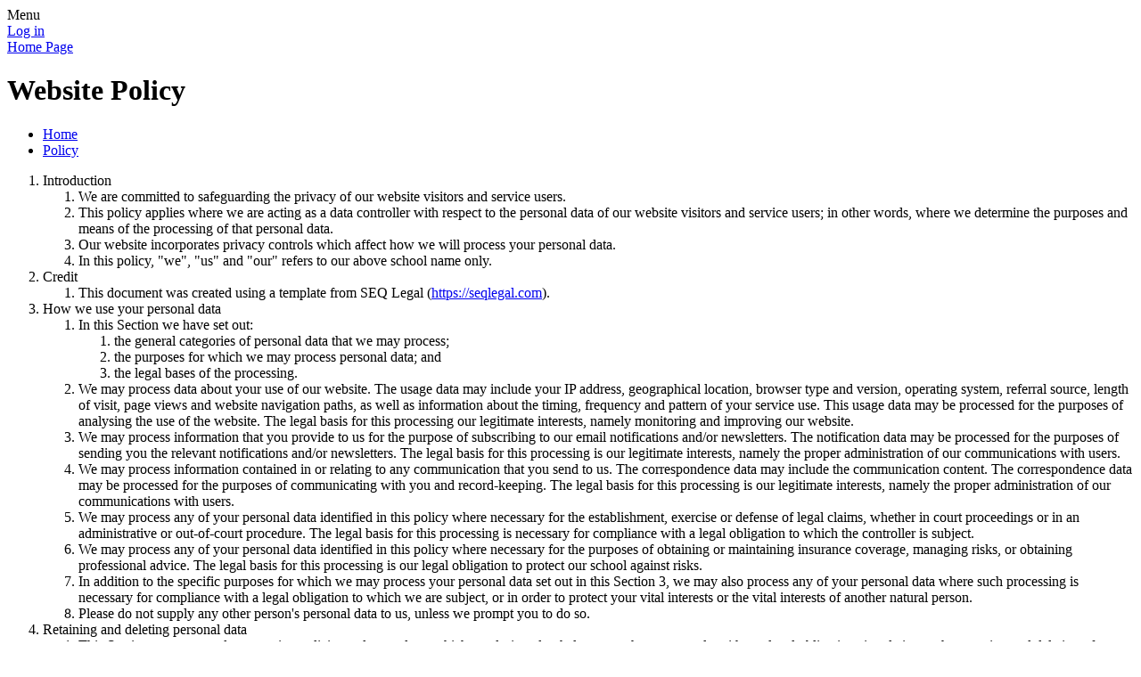

--- FILE ---
content_type: text/html; charset=utf-8
request_url: https://www.greatbartonprimaryschool.co.uk/special/policy/
body_size: 46385
content:

<!doctype html>

            <!--[if IE 6]><html class="lt-ie10 lt-ie9 lt-ie8 lt-ie7 ie6 ie responsive" lang="en"><![endif]-->
            <!--[if IE 7]><html class="lt-ie10 lt-ie9 lt-ie8 ie7 ie responsive" lang="en"><![endif]-->
            <!--[if IE 8]><html class="lt-ie10 lt-ie9 ie8 ie responsive" lang="en"><![endif]-->
            <!--[if IE 9]><html class="lt-ie10 ie9 ie responsive" lang="en"><![endif]-->
            <!--[if gt IE 9]><!--><html class="responsive" lang="en"><!--<![endif]-->
            
  <head>
    <meta charset="utf-8">
    <meta http-equiv="X-UA-Compatible" content="IE=edge">
    <meta name="viewport" content="width=device-width, initial-scale=1, user-scalable=no">
    <meta name="description" content="Great Barton Church of England Primary Academy">

    <title>Website Policy | Great Barton Church of England Primary Academy</title>

    




  <link rel="stylesheet" href="https://primarysite-prod-sorted.s3.amazonaws.com/static/7.0.4/gen/presenter_prologue_css.7b7812f9.css" type="text/css">




<style type="text/css">
  .ps_primarysite-editor_panel-site-coloured-content {
    background-color: #fff!important;
  }
</style>


  <link rel="stylesheet" href="https://primarysite-prod-sorted.s3.amazonaws.com/static/7.0.4/gen/all-site-icon-choices.034951b5.css" type="text/css">



    
    <link rel="shortcut icon" href="https://primarysite-prod.s3.amazonaws.com/theme/GreatBartonCEVCPrimarySchool/favicon.ico">
    <link rel="apple-touch-icon" href="https://primarysite-prod.s3.amazonaws.com/theme/GreatBartonCEVCPrimarySchool/apple-touch-icon-precomposed.png">
    <link rel="apple-touch-icon-precomposed" href="https://primarysite-prod.s3.amazonaws.com/theme/GreatBartonCEVCPrimarySchool/apple-touch-icon-precomposed.png">
    
    <meta name="application-name" content="Great Barton Church of England Primary Academy">
    <meta name="msapplication-TileColor" content="#2e3192">
    <meta name="msapplication-TileImage" content="https://primarysite-prod.s3.amazonaws.com/theme/GreatBartonCEVCPrimarySchool/metro-icon.png">

    
    <link rel="stylesheet" type="text/css" href="https://primarysite-prod.s3.amazonaws.com/theme/GreatBartonCEVCPrimarySchool/style-global.css">
    <link rel="stylesheet" type="text/css" media="(min-width: 981px)" href="https://primarysite-prod.s3.amazonaws.com/theme/GreatBartonCEVCPrimarySchool/style.css">
    <link rel="stylesheet" type="text/css" media="(max-width: 980px)" href="https://primarysite-prod.s3.amazonaws.com/theme/GreatBartonCEVCPrimarySchool/style-responsive.css">

    

    

<script>
  // This is the first instance of `window.psProps`, so if these values are removed, make sure
  // `window.psProps = {};` is still there because it's used in other places.
  window.psProps = {
    lazyLoadFallbackScript: 'https://primarysite-prod-sorted.s3.amazonaws.com/static/7.0.4/gen/lazy_load.1bfa9561.js',
    picturefillScript: 'https://primarysite-prod-sorted.s3.amazonaws.com/static/7.0.4/gen/picturefill.a26ebc92.js'
  };
</script>


  <script type="text/javascript" src="https://primarysite-prod-sorted.s3.amazonaws.com/static/7.0.4/gen/presenter_prologue_js.cfb79a3d.js"></script>


<script type="text/javascript">
  function ie() {
    for (var v = 3, el = document.createElement('b'), all = el.all || [];
      el.innerHTML = '<!--[if gt IE ' + (++v) + ']><i><![endif]-->', all[0]; );
    return v > 4 ? v : document.documentMode;
  }

  $(function() {
    switch (ie()) {
      case 10:
        ps.el.html.addClass('ie10');
      case 9:
      case 8:
        ps.el.body.prepend(
          '<div class="unsupported-browser">' +
            '<span class="warning-logo">&#xe00a; </span>' +
            'This website may not display correctly as you are using an old version of ' +
            'Internet Explorer. <a href="/primarysite/unsupported-browser/">More info</a>' +
          '</div>');
        break;
    }
  });
</script>

<script type="text/javascript">
  $(function() {
    ps.el.body
      .data('social_media_url', 'https://social.secure-primarysite.net/site/great-barton-cevc-primary-school/')
      .data('social_media_api', 'https://social.secure-primarysite.net/api/site-connected/great-barton-cevc-primary-school/')
      .data('STATIC_URL', 'https://primarysite-prod-sorted.s3.amazonaws.com/static/7.0.4/')
      .data('site_width', 980)
      .data('news_width', 792)
      .data('csrf_token', 'M8M20ioNQ8vPWegRsOaYFbzakVoB7duQPsCtrsTIv31le8DNuJq6yTJXs158GE7l')
      .data('disable_right_click', 'True')
      .data('normalize_css', 'https://primarysite-prod-sorted.s3.amazonaws.com/static/7.0.4/gen/normalize_css.7bf5a737.css')
      .data('ck_editor_counterbalances', 'https://primarysite-prod-sorted.s3.amazonaws.com/static/7.0.4/gen/ck_editor_counterbalances.2519b40e.css')
      .data('basic_site', false)
      // Seasonal Effects
      .data('include_seasonal_effects', '')
      .data('show_seasonal_effects_on_page', '')
      .data('seasonal_effect', '2')
      .data('can_enable_seasonal_effects', 'True')
      .data('seasonal_effect_active', 'False')
      .data('disablePicturesBlock', false)
      .data('hasNewCookiePopup', true);

    if (document.documentElement.dataset.userId) {
      window.updateCsrf();
    }
  });
</script>


<script>

function recaptchaCallback() {
    grecaptcha.ready(function() {
        var grecaptcha_execute = function(){
    grecaptcha.execute('6LcHwgAiAAAAAJ6ncdKlMyB1uNoe_CBvkfgBiJz1', {action: 'homepage'}).then(function(token) {
        document.querySelectorAll('input.django-recaptcha-hidden-field').forEach(function (value) {
            value.value = token;
        });
        return token;
    })
};
grecaptcha_execute()
setInterval(grecaptcha_execute, 120000);


    });
  };
</script>






  </head>

  <body>
    

    <div class="responsive-bar visible-small">
      <span class="navbar-toggle website-navbar-toggle visible-small" data-nav="website"></span>
      <span class="navigation-bar-title">Menu</span>
      <span class="responsive-bar-search icon-font-magnify"></span>
    </div>

    <div class="container">
      <div class="inner-container">
        <span class="login-link small visible-large">
  <a href="https://great-barton-cevc-primary-school.secure-primarysite.net/accounts/login/primarysite/?next=/special/policy/" rel="nofollow">Log in</a>

</span>
        
        

        <header class="main-header">
          
          <a href="/" class="home-link" title="Home Page">Home Page</a>

          
        </header>

        <div class="content-container">
          <h1 class="page-title">Website Policy</h1>

          <ul class="breadcrumbs">
            
  <li><a href="/">Home</a></li>
  <li><a href="/special/policy/">Policy</a></li>

          </ul>

          
  <div class="website-policy">
  <ol>
    <li>Introduction
      <ol>
        <li>We are committed to safeguarding the privacy of our website visitors and service users.</li>
        <li>This policy applies where we are acting as a data controller with respect to the personal data of our website visitors and service users; in other words, where we determine the purposes and means of the processing of that personal data.</li>
        <li>Our website incorporates privacy controls which affect how we will process your personal data. </li>
        <li>In this policy, "we", "us" and "our" refers to our above school name only.</li>
      </ol><!-- /#.# -->
    </li><!-- /# -->

    <li>Credit
      <ol>
        <li>This document was created using a template from SEQ Legal (<a href="https://seqlegal.com" target="_blank" rel="noopener">https://seqlegal.com</a>).</li>
      </ol><!-- /#.# -->
    </li><!-- /# -->

    <li>How we use your personal data
      <ol>
        <li>In this Section we have set out:
          <ol class="alpha">
            <li>the general categories of personal data that we may process;</li>
            <li>the purposes for which we may process personal data; and</li>
            <li>the legal bases of the processing.</li>
          </ol><!-- /#.#.# -->
        </li>

        <li>We may process data about your use of our website. The usage data may include your IP address, geographical location, browser type and version, operating system, referral source, length of visit, page views and website navigation paths, as well as information about the timing, frequency and pattern of your service use. This usage data may be processed for the purposes of analysing the use of the website. The legal basis for this processing our legitimate interests, namely monitoring and improving our website.</li>

        <li>We may process information that you provide to us for the purpose of subscribing to our email notifications and/or newsletters. The notification data may be processed for the purposes of sending you the relevant notifications and/or newsletters. The legal basis for this processing is our legitimate interests, namely the proper administration of our communications with users. </li>

        <li>We may process information contained in or relating to any communication that you send to us. The correspondence data may include the communication content. The correspondence data may be processed for the purposes of communicating with you and record-keeping. The legal basis for this processing is our legitimate interests, namely the proper administration of our communications with users.</li>

        <li>We may process any of your personal data identified in this policy where necessary for the establishment, exercise or defense of legal claims, whether in court proceedings or in an administrative or out-of-court procedure. The legal basis for this processing is necessary for compliance with a legal obligation to which the controller is subject. </li>

        <li>We may process any of your personal data identified in this policy where necessary for the purposes of obtaining or maintaining insurance coverage, managing risks, or obtaining professional advice. The legal basis for this processing is our legal obligation to protect our school against risks. </li>

        <li>In addition to the specific purposes for which we may process your personal data set out in this Section 3, we may also process any of your personal data where such processing is necessary for compliance with a legal obligation to which we are subject, or in order to protect your vital interests or the vital interests of another natural person.</li>

        <li>Please do not supply any other person's personal data to us, unless we prompt you to do so.</li>
      </ol><!-- /#.# -->
    </li>

    <li>Retaining and deleting personal data
      <ol>
        <li>This Section sets out our data retention policies and procedure, which are designed to help ensure that we comply with our legal obligations in relation to the retention and deletion of personal data.</li>
        <li>Personal data that we process for any purpose or purposes shall not be kept for longer than is necessary for that purpose or those purposes.</li>
        <li>Notwithstanding the other provisions of this Section 4, we may retain your personal data where such retention is necessary for compliance with a legal obligation to which we are subject, or in order to protect your vital interests or the vital interests of another natural person.</li>
      </ol><!-- /#.# -->
    </li>

    <li>Your rights
      <ol>
        <li>In this Section, we have summarised the rights that you have under data protection law. Some of the rights are complex and not all of the details have been included in our summaries. Accordingly, you should read the relevant laws and guidance from the regulatory authorities for a full explanation of these rights.</li>

        <li>Your principal rights under data protection law are:
          <ol class="alpha">
            <li>the right to access;</li>
            <li>the right to rectification;</li>
            <li>the right to erasure;</li>
            <li>the right to restrict processing;</li>
            <li>the right to object to processing;</li>
            <li>the right to data portability;</li>
            <li>the right to complain to a supervisory authority; and</li>
            <li>the right to withdraw consent.</li>
          </ol><!-- /#.#.# -->
        </li>

        <li>You have the right to confirmation as to whether or not we process your personal data and, where we do, access to the personal data, together with certain additional information. That additional information includes details of the purposes of the processing, the categories of personal data concerned and the recipients of the personal data. Providing the rights and freedoms of others are not affected, we will supply to you a copy of your personal data. </li>

        <li>You have the right to have any inaccurate personal data about you rectified and, taking into account the purposes of the processing, to have any incomplete personal data about you completed.</li>

        <li>In some circumstances you have the right to the erasure of your personal data without undue delay. Those circumstances include: the personal data are no longer necessary in relation to the purposes for which they were collected or otherwise processed; you object to the processing under certain rules of applicable data protection law. However, there are exclusions of the right to erasure. The general exclusions include where processing is necessary: for exercising the right of freedom of expression and information; for compliance with a legal obligation; or for the establishment, exercise or defence of legal claims.</li>

        <li>In some circumstances you have the right to restrict the processing of your personal data. Those circumstances are: you contest the accuracy of the personal data; processing is unlawful but you oppose erasure; we no longer need the personal data for the purposes of our processing, but you require personal data for the establishment, exercise or defence of legal claims; and you have objected to processing, pending the verification of that objection. Where processing has been restricted on this basis, we may continue to store your personal data. However, we will only otherwise process it: with your consent; for the establishment, exercise or defence of legal claims; for the protection of the rights of another natural or legal person; or for reasons of important public interest.</li>

        <li>You have the right to object to our processing of your personal data on grounds relating to your particular situation, but only to the extent that the legal basis for the processing is that the processing is necessary for: the performance of a task carried out in the public interest or in the exercise of any official authority vested in us; or the purposes of the legitimate interests pursued by us or by a third party. If you make such an objection, we will cease to process the personal information unless we can demonstrate compelling legitimate grounds for the processing which override your interests, rights and freedoms, or the processing is for the establishment, exercise or defence of legal claims.</li>

        <li>You have the right to object to our processing of your personal data for scientific or historical research purposes or statistical purposes on grounds relating to your particular situation, unless the processing is necessary for the performance of a task carried out for reasons of public interest.</li>

        <li>If you consider that our processing of your personal information infringes data protection laws, you have a legal right to lodge a complaint with a supervisory authority responsible for data protection. You may do so in the EU member state of your habitual residence, your place of work or the place of the alleged infringement.</li>

        <li>To the extent that the legal basis for our processing of your personal information is consent, you have the right to withdraw that consent at any time. Withdrawal will not affect the lawfulness of processing before the withdrawal.</li>

        <li>You may exercise any of your rights in relation to your personal data by contacting us. </li>
      </ol><!-- /#.# -->
    </li>

    <li>About cookies and web storage
      <ol>
        <li>A cookie is a file containing an identifier (a string of letters and numbers) that is sent by a web server to a web browser and is stored on your computer/device by the browser. The identifier is then sent back to the server each time the browser requests a page from the server.</li>

        <li>Cookies may be either "persistent" cookies or "session" cookies: a persistent cookie will be stored by a web browser and will remain valid until its set expiry date, unless deleted by the user before the expiry date; a session cookie, on the other hand, will expire at the end of the user session, when the web browser is closed.</li>

        <li>Cookies do not typically contain any information that personally identifies a user, but personal information that we store about you may be linked to the information stored in and obtained from cookies.</li>

        <li>Web storage, is a file containing an identifier (a string of letters and numbers) that is sent by a web server to a web browser and is stored on your computer/device by the browser. Web storage supports persistent data storage, similar to cookies but with a greatly enhanced capacity and is more secure</li>
      </ol>
    </li>

    <li>Cookies and web storage that we use
      <ol>
        <li>We use cookies for the following purposes:
          <ol class="alpha">
            <li>Authentication - we use cookies to identify you when you visit our website and as you navigate our website (cookies used for this purpose is: sessionid)</li>

            <li>Status - we use cookies [to help us to determine if you are logged into our website (cookies used for this purpose is: sessionid)</li>

            <li>Security - we use cookies as an element of the security measures used to protect user accounts, including preventing fraudulent use of login credentials, and to protect our website and services generally (cookies used for this purpose is: csrftoken)</li>

            <li>Analysis - we use cookies to help us to analyse the use and performance of our website and services (cookies used for this purpose are: style and piwik visitor) </li>

            <li>Cookie consent - we use web storage to store your preferences in relation to the use of cookies more generally (web storage used for this purpose is: cookiecheck)</li>
          </ol>
        </li>
      </ol>
    </li>

    <li>Cookies used by our service providers
      <ol>
        <li>Our service providers use cookies and those cookies may be stored on your computer when you visit our website.</li>

        <li>We use Twitter to supply your twitter feed. This service uses cookies to allow the Twitter module to function correctly. You can view the privacy policy of this service provider at <a href="https://help.twitter.com/en/rules-and-policies/twitter-cookies" target="_blank" rel="noopener">https://help.twitter.com/en/rules-and-policies/twitter-cookies</a> The relevant cookies are: guest id and k</li>

        <li>We use YouTube to embed YouTube videos. This service uses cookies for YouTube embedded videos to run correctly. You can view the privacy policy of this service provider at <a href="https://policies.google.com/technologies/cookies" target="_blank" rel="noopener">https://policies.google.com/technologies/cookies</a></li>
      </ol>
    </li>

    <li>Managing cookies
      <ol>
        <li>Most browsers allow you to refuse to accept cookies and to delete cookies. The methods for doing so vary from browser to browser, and from version to version. You can however obtain up-to-date information about blocking and deleting cookies via these links:
          <ol class="alpha">
            <li><a href="https://support.google.com/chrome/answer/95647?hl=en" target="_blank" rel="noopener">https://support.google.com/chrome/answer/95647?hl=en</a> (Chrome);</li>
            <li><a href="https://support.mozilla.org/en-US/kb/enable-and-disable-cookies-website-preferences" target="_blank" rel="noopener">https://support.mozilla.org/en-US/kb/enable-and-disable-cookies-website-preferences</a> (Firefox);</li>
            <li><a href="http://www.opera.com/help/tutorials/security/cookies/" target="_blank" rel="noopener">http://www.opera.com/help/tutorials/security/cookies/</a> (Opera);</li>
            <li><a href="https://support.microsoft.com/en-gb/help/17442/windows-internet-explorer-delete-manage-cookies" target="_blank" rel="noopener">https://support.microsoft.com/en-gb/help/17442/windows-internet-explorer-delete-manage-cookies</a> (Internet Explorer);</li>
            <li><a href="https://support.apple.com/en-gb/guide/safari/manage-cookies-and-website-data-sfri11471/" target="_blank" rel="noopener">https://support.apple.com/en-gb/guide/safari/manage-cookies-and-website-data-sfri11471/</a> (Safari); and</li>
            <li><a href="https://privacy.microsoft.com/en-us/windows-10-microsoft-edge-and-privacy" target="_blank" rel="noopener">https://privacy.microsoft.com/en-us/windows-10-microsoft-edge-and-privacy</a> (Edge).</li>
          </ol>
        </li>
        <li>Blocking all cookies will have a negative impact upon the usability of many websites.</li>
        <li>If you block cookies, you will not be able to use all the features on our website.</li>
      </ol>
    </li>
  </ol>
</div>


        </div>

        <nav class="main-nav mobile-nav small">
          <span class="close-mobile-nav" data-nav="website"></span>
          <h2 class="ps_mobile-header">Website Menu</h2>

          <ul>
            <li class="ps_topic_link home-btn"><a href="/">Home</a></li>
            <li class="ps_nav-top-level ps_submenu ps_topic_link ps_topic_slug_about-us"><a href="/topic/about-us" >About Us</a><ul><li class="  ps_page_link ps_page_slug_welcome"><a href="/welcome/" >Welcome</a></li>
<li class="  ps_page_link ps_page_slug_sustainability"><a href="/sustainability/" >Sustainability</a></li>
<li class="  ps_page_link ps_page_slug_visions-and-values"><a href="/visions-and-values/" >Visions and Values</a></li>
<li class=" ps_submenu ps_page_link ps_page_slug_whos-who"><a href="/whos-who/" >Who&#x27;s Who</a><ul><li class="  ps_page_link ps_page_slug_staff-vacancies"><a href="/staff-vacancies/" >Staff Vacancies</a></li></ul></li>
<li class="  ps_page_link ps_page_slug_meet-the-governors"><a href="/meet-the-governors/" >Meet the Governors</a></li>
<li class="  ps_page_link ps_page_slug_contact-details"><a href="/contact-details/" >Contact Details</a></li>
<li class="  ps_page_link ps_page_slug_vacancies"><a href="/vacancies/" >Vacancies</a></li></ul></li>
            <li class="ps_nav-top-level ps_submenu ps_topic_link ps_topic_slug_key-information"><a href="/topic/key-information" >Key Information</a><ul><li class="  ps_page_link ps_page_slug_admissions"><a href="/admissions/" >Admissions</a></li>
<li class="  ps_page_link ps_page_slug_annual-reports-and-accounts"><a href="/annual-reports-and-accounts/" >Annual Reports and Accounts</a></li>
<li class=" ps_submenu ps_page_link ps_page_slug_curriculum"><a href="/curriculum/" >Curriculum</a><ul><li class="  ps_page_link ps_page_slug_music"><a href="/music/" >Music</a></li>
<li class="  ps_page_link ps_page_slug_maths-2"><a href="/maths-2/" >Maths</a></li>
<li class="  ps_page_link ps_page_slug_science-1"><a href="/science-1/" >Science</a></li>
<li class="  ps_page_link ps_page_slug_pe-1"><a href="/pe-1/" >PE</a></li>
<li class="  ps_page_link ps_page_slug_art-and-design"><a href="/art-and-design/" >Art and Design</a></li>
<li class="  ps_page_link ps_page_slug_design-technology"><a href="/design-technology/" >Design Technology</a></li>
<li class="  ps_page_link ps_page_slug_religious-education"><a href="/religious-education/" >Religious Education</a></li>
<li class="  ps_page_link ps_page_slug_humanities-history-and-geography"><a href="/humanities-history-and-geography/" >Humanities - History and Geography</a></li>
<li class="  ps_page_link ps_page_slug_pshe"><a href="/pshe/" >PSHE</a></li>
<li class="  ps_page_link ps_page_slug_english-1"><a href="/english-1/" >English</a></li>
<li class=" ps_submenu ps_page_link ps_page_slug_computing"><a href="/computing/" >Computing</a><ul><li class="  ps_page_link ps_page_slug_intent"><a href="/intent/" >Intent</a></li>
<li class="  ps_page_link ps_page_slug_implementation"><a href="/implementation/" >Implementation</a></li>
<li class="  ps_page_link ps_page_slug_impact"><a href="/impact/" >Impact</a></li></ul></li>
<li class="  ps_page_link ps_page_slug_french"><a href="/french/" >French</a></li></ul></li>
<li class="  ps_page_link ps_page_slug_school-data"><a href="/school-data/" >School Data</a></li>
<li class="  ps_page_link ps_page_slug_ofsted-and-siams-reports"><a href="/ofsted-and-siams-reports/" >Ofsted and SIAMS Reports</a></li>
<li class="  ps_page_link ps_page_slug_policies"><a href="/policies/" >Policies</a></li>
<li class="  ps_page_link ps_page_slug_pupil-premium"><a href="/pupil-premium/" >Pupil Premium</a></li>
<li class="  ps_page_link ps_page_slug_safeguarding-and-child-protection"><a href="/safeguarding-and-child-protection/" >Safeguarding and Child Protection</a></li>
<li class="  ps_page_link ps_page_slug_send"><a href="/send/" >SEND</a></li>
<li class="  ps_page_link ps_page_slug_sports-premium"><a href="/sports-premium/" >Sports Premium</a></li>
<li class="  ps_page_link ps_page_slug_thedwastre-education-trust"><a href="/thedwastre-education-trust/" >Thedwastre Education Trust</a></li></ul></li>
            <li class="ps_nav-top-level ps_submenu ps_topic_link ps_topic_slug_news-and-events"><a href="/topic/news-and-events" >News and Events</a><ul><li class="  ps_page_link ps_page_slug_latest-news"><a href="/stream/news/full/1/-//" >Latest News</a></li>
<li class="  ps_page_link ps_page_slug_calendar"><a href="/diary/grid/" >Calendar</a></li>
<li class="  ps_page_link ps_page_slug_newsletters"><a href="/stream/newsletters/full/1/-//" >Newsletters</a></li></ul></li>
            <li class="ps_nav-top-level ps_submenu ps_topic_link ps_topic_slug_parents"><a href="/topic/parents" >Parents</a><ul><li class="  ps_page_link ps_page_slug_little-wandle-phonics-and-early-reading"><a href="/little-wandle-phonics-and-early-reading/" >Little Wandle - Phonics and Early Reading</a></li>
<li class="  ps_page_link ps_page_slug_mental-health-and-wellbeing"><a href="/mental-health-and-wellbeing/" >Mental Health and Wellbeing</a></li>
<li class="  ps_page_link ps_page_slug_online-safety"><a href="/online-safety/" >Online Safety</a></li>
<li class="  ps_page_link ps_page_slug_ptfa"><a href="/ptfa/" >PTFA</a></li>
<li class="  ps_page_link ps_page_slug_reception-new-starters"><a href="/reception-new-starters/" >Reception New Starters</a></li>
<li class="  ps_page_link ps_page_slug_useful-information"><a href="/useful-information/" >Useful Information</a></li>
<li class="  ps_page_link ps_page_slug_school-clubs"><a href="/school-clubs/" >School Clubs</a></li>
<li class="  ps_page_link ps_page_slug_holiday-clubs"><a href="/holiday-clubs/" >Holiday Clubs</a></li>
<li class="  ps_page_link ps_page_slug_school-meals"><a href="/school-meals/" >School Meals</a></li>
<li class="  ps_page_link ps_page_slug_useful-links"><a href="/useful-links/" >Useful Links</a></li>
<li class="  ps_page_link ps_page_slug_leave-of-absence-request"><a href="/leave-of-absence-request/" >Leave of Absence Request</a></li>
<li class="  ps_page_link ps_page_slug_medication-administration-form"><a href="/medication-administration-form/" >Medication Administration Form</a></li></ul></li>
            <li class="ps_nav-top-level ps_submenu ps_topic_link ps_topic_slug_children"><a href="/topic/children" >Children</a><ul><li class="  ps_page_link ps_page_slug_our-values-in-action"><a href="/our-values-in-action/" >Our Values in action</a></li>
<li class=" ps_submenu ps_page_link ps_page_slug_our-schools-our-world"><a href="/our-schools-our-world/" >Our Schools, Our World</a><ul><li class="  ps_page_link ps_page_slug_consumption-and-waste"><a href="/consumption-and-waste/" >Consumption and Waste</a></li>
<li class="  ps_page_link ps_page_slug_energy"><a href="/energy/" >Energy</a></li></ul></li>
<li class=" ps_submenu ps_page_link ps_page_slug_class-pages"><a href="/class-pages/" >Class Pages</a><ul><li class=" ps_submenu ps_page_link ps_page_slug_owl"><a href="/owl/" >Owl</a><ul><li class="  ps_page_link ps_page_slug_home-learning-tasks"><a href="/home-learning-tasks/" >Home Learning Tasks</a></li>
<li class="  ps_page_link ps_page_slug_phonics"><a href="/phonics/" >Phonics</a></li>
<li class="  ps_page_link ps_page_slug_early-learning-goals-2021"><a href="/early-learning-goals-2021/" >Early Learning Goals 2021</a></li>
<li class="  ps_page_link ps_page_slug_long-term-plan-7"><a href="/long-term-plan-7/" >Long Term Plan</a></li></ul></li>
<li class=" ps_submenu ps_page_link ps_page_slug_robin"><a href="/robin/" >Robin</a><ul><li class="  ps_page_link ps_page_slug_long-term-plan-8"><a href="/long-term-plan-8/" >Long term plan</a></li></ul></li>
<li class=" ps_submenu ps_page_link ps_page_slug_fox"><a href="/fox/" >Fox</a><ul><li class="  ps_page_link ps_page_slug_click-for-writing"><a href="/click-for-writing/" >Click for writing</a></li>
<li class="  ps_page_link ps_page_slug_click-for-reading"><a href="/click-for-reading/" >Click for Reading</a></li>
<li class="  ps_page_link ps_page_slug_click-for-maths"><a href="/click-for-maths/" >Click for Maths</a></li>
<li class="  ps_page_link ps_page_slug_knowledge-organisers-2"><a href="/knowledge-organisers-2/" >Knowledge organisers</a></li>
<li class="  ps_page_link ps_page_slug_newsletters-2"><a href="/newsletters-2/" >Newsletters</a></li></ul></li>
<li class=" ps_submenu ps_page_link ps_page_slug_squirrel"><a href="/squirrel/" >Squirrel</a><ul><li class="  ps_page_link ps_page_slug_long-term-plan-2"><a href="/long-term-plan-2/" >Long Term Plan</a></li>
<li class="  ps_page_link ps_page_slug_newsletters-3"><a href="/newsletters-3/" >Newsletters</a></li>
<li class="  ps_page_link ps_page_slug_english-2"><a href="/english-2/" >English</a></li>
<li class="  ps_page_link ps_page_slug_maths-3"><a href="/maths-3/" >Maths</a></li></ul></li>
<li class=" ps_submenu ps_page_link ps_page_slug_badger"><a href="/badger/" >Badger</a><ul><li class="  ps_page_link ps_page_slug_long-term-plan"><a href="/long-term-plan/" >Long Term Plan</a></li>
<li class="  ps_page_link ps_page_slug_reading"><a href="/reading/" >Reading</a></li>
<li class="  ps_page_link ps_page_slug_writing-spag"><a href="/writing-spag/" >Writing / SPaG</a></li>
<li class=" ps_submenu ps_page_link ps_page_slug_maths"><a href="/maths/" >Maths</a><ul><li class="  ps_page_link ps_page_slug_block-1-number-place-value"><a href="/block-1-number-place-value/" >Block 1 - Number - Place Value</a></li>
<li class="  ps_page_link ps_page_slug_block-2-number-addition-and-subtraction"><a href="/block-2-number-addition-and-subtraction/" >Block 2 - Number - Addition and Subtraction</a></li>
<li class="  ps_page_link ps_page_slug_block-3-measurement-length-and-perimeter"><a href="/block-3-measurement-length-and-perimeter/" >Block 3 - Measurement - Length and Perimeter</a></li>
<li class="  ps_page_link ps_page_slug_block-4-number-multiplication-and-division"><a href="/block-4-number-multiplication-and-division/" >Block 4 - Number - Multiplication and Division</a></li>
<li class="  ps_page_link ps_page_slug_block-1-number-multiplication-and-division"><a href="/block-1-number-multiplication-and-division/" >Block 1 - Number - Multiplication and Division</a></li>
<li class="  ps_page_link ps_page_slug_block-2-measurement-area"><a href="/block-2-measurement-area/" >Block 2 - Measurement - Area</a></li>
<li class="  ps_page_link ps_page_slug_block-3-number-fractions"><a href="/block-3-number-fractions/" >Block 3 - Number - Fractions</a></li>
<li class="  ps_page_link ps_page_slug_block-4-number-decimals"><a href="/block-4-number-decimals/" >Block 4 - Number - Decimals</a></li>
<li class="  ps_page_link ps_page_slug_block-1-number-decimals"><a href="/block-1-number-decimals/" >Block 1 - Number - Decimals</a></li>
<li class="  ps_page_link ps_page_slug_block-2-measurement-money"><a href="/block-2-measurement-money/" >Block 2 - Measurement - Money</a></li>
<li class="  ps_page_link ps_page_slug_block-3-measurement-time"><a href="/block-3-measurement-time/" >Block 3 - Measurement - Time</a></li>
<li class="  ps_page_link ps_page_slug_block-4-statistics"><a href="/block-4-statistics/" >Block 4 - Statistics</a></li>
<li class="  ps_page_link ps_page_slug_block-5-geometry-properties-of-shape"><a href="/block-5-geometry-properties-of-shape/" >Block 5 - Geometry - Properties of Shape</a></li>
<li class="  ps_page_link ps_page_slug_block-6-geometry-position-and-direction"><a href="/block-6-geometry-position-and-direction/" >Block 6 - Geometry - Position and Direction</a></li></ul></li>
<li class="  ps_page_link ps_page_slug_spellings"><a href="/spellings/" >Spellings</a></li></ul></li>
<li class=" ps_submenu ps_page_link ps_page_slug_hare"><a href="/hare/" >Hare</a><ul><li class="  ps_page_link ps_page_slug_out-of-school-learning"><a href="/out-of-school-learning/" >Out of School Learning</a></li></ul></li>
<li class=" ps_submenu ps_page_link ps_page_slug_osprey"><a href="/osprey/" >Osprey</a><ul><li class="  ps_page_link ps_page_slug_long-term-plan-6"><a href="/long-term-plan-6/" >Long Term Plan</a></li>
<li class="  ps_page_link ps_page_slug_homework-7"><a href="/homework-7/" >Homework</a></li>
<li class="  ps_page_link ps_page_slug_autumn-term"><a href="/autumn-term/" >Autumn Term</a></li>
<li class="  ps_page_link ps_page_slug_spring-term"><a href="/spring-term/" >Spring Term</a></li>
<li class=" ps_submenu ps_page_link ps_page_slug_sats"><a href="/sats/" >SATS</a><ul><li class="  ps_page_link ps_page_slug_maths-1"><a href="/maths-1/" >Maths</a></li>
<li class="  ps_page_link ps_page_slug_spag"><a href="/spag/" >SPaG</a></li>
<li class="  ps_page_link ps_page_slug_reading-1"><a href="/reading-1/" >Reading</a></li></ul></li>
<li class="  ps_page_link ps_page_slug_summer-term"><a href="/summer-term/" >Summer Term</a></li>
<li class="  ps_page_link ps_page_slug_transition"><a href="/transition/" >Transition</a></li></ul></li></ul></li>
<li class=" ps_submenu ps_page_link ps_page_slug_clubs"><a href="/clubs/" >Clubs</a><ul><li class="  ps_page_link ps_page_slug_gardening-club-2024"><a href="/gardening-club-2024/" >Gardening Club 2024</a></li>
<li class="  ps_page_link ps_page_slug_biscuit-and-book-2024"><a href="/biscuit-and-book-2024/" >Biscuit and Book 2024</a></li>
<li class="  ps_page_link ps_page_slug_stem-club-25"><a href="/stem-club-25/" >STEM CLUB 25</a></li></ul></li>
<li class="  ps_page_link ps_page_slug_eco-school"><a href="/eco-school/" >Eco School</a></li>
<li class="  ps_page_link ps_page_slug_forest-schools"><a href="/forest-schools/" >Forest Schools</a></li>
<li class="  ps_page_link ps_page_slug_gallery"><a href="/gallery/" >Gallery</a></li>
<li class="  ps_page_link ps_page_slug_road-safety"><a href="/road-safety/" >Road Safety</a></li>
<li class="  ps_page_link ps_page_slug_video-resource-centre"><a href="https://great-barton-cevc-primary-school.primarysite.media/" target="_blank">Video Resource Centre</a></li></ul></li>
            <li class="ps_nav-top-level ps_submenu ps_topic_link ps_topic_slug_community"><a href="/topic/community" >Community</a><ul><li class="  ps_page_link ps_page_slug_church"><a href="/church/" >Church</a></li>
<li class=" ps_submenu ps_page_link ps_page_slug_our-community"><a href="/our-community/" >Our Community</a><ul><li class="  ps_page_link ps_page_slug_langham-walled-garden"><a href="/langham-walled-garden/" >Langham Walled Garden</a></li>
<li class="  ps_page_link ps_page_slug_suffolk-wildlife-trust"><a href="/suffolk-wildlife-trust/" >Suffolk Wildlife Trust</a></li>
<li class="  ps_page_link ps_page_slug_still-good-food"><a href="/still-good-food/" >Still Good Food</a></li>
<li class="  ps_page_link ps_page_slug_great-barton-parish-council"><a href="/great-barton-parish-council/" >Great Barton Parish Council</a></li></ul></li>
<li class="  ps_page_link ps_page_slug_charities"><a href="/charities/" >Charities</a></li></ul></li>

            
            <li class="main-nav-download-app">


</li>

            <li class="login-responsive visible-small">
              
                
  <a href="https://great-barton-cevc-primary-school.secure-primarysite.net/accounts/login/primarysite/?next=/special/policy/" rel="nofollow">Log in</a>


              
            </li>
          </ul>
        </nav>
        
        
        <section class="cp-top-content" ps-cp-id="38">
  
            <article class="cp1-content-wrap desktop-only">  
              <div class="cp1-content-trigger">
                <div class="cp-icon-wrap">
                  <span class="cp-font-icon btn-inactive" aria-hidden="true">&#x0047;</span>
                  <span class="cp-font-icon btn-active" aria-hidden="true">&#x0047;</span>
                </div>
                <span class="cp-screen-reader">Google Translate</span>
              </div>  
              <div class="cp1-content-block">
                
                


  



  <div class="google-translate-widget " id="google_translate_element" data-cookie="google-translate">
    <textarea data-template="cookie" hidden>
      

      <script>
        function googleTranslateElementInit() {
          new google.translate.TranslateElement({
            layout: google.translate.TranslateElement.InlineLayout.SIMPLE,
            pageLanguage: 'en'
          }, 'google_translate_element');
        }
      </script>

      <script src="https://translate.google.com/translate_a/element.js?cb=googleTranslateElementInit"></script>
      <script src="https://primarysite-prod-sorted.s3.amazonaws.com/static/7.0.4/gen/google_translate.3323e9a6.js"></script>
    </textarea>
  </div>


              </div>   
            </article><!-- /content-wrap -->

              <article class="cp1-content-wrap">  
              <div class="cp1-content-trigger desktop-only">
                <div class="cp-icon-wrap">
                  <span class="cp-font-icon btn-inactive" aria-hidden="true">&#x0042;</span>
                  <span class="cp-font-icon btn-active" aria-hidden="true">&#x0042;</span>
                </div>
                <span class="cp-screen-reader">Google Search</span>
              </div>  
              <div class="cp1-content-block">
                 
            
            


  <div class="google-search-widget" data-cookie="google-search">
    <textarea data-template="cookie" hidden>
      <script src="https://cse.google.com/cse.js?cx=018064204022535857943:kfnqtrus1yo"></script>
      <gcse:searchbox-only></gcse:searchbox-only>
    </textarea>
  </div>


              </div>   
            </article><!-- /content-wrap -->
          
          </section><!--/cp-top-content -->
      
        
        

        <aside class="motto">Growth, Respect, Enjoy, Achieve, Team</aside>
        
      </div>
      <div class="footer-container">
        <footer class="main-footer">
          
          <div class="footer-links">
            <ul class="footer-left">
              <li><a href="/special/sitemap/">Sitemap</a></li>
              <li><a href="/special/cookie-information/">Cookie Information</a></li>
              <li><a href="/special/policy/">Website Policy</a></li>
            </ul>

            <ul class="text-right">
              <li>All website content copyright &copy; Great Barton Church of England Primary Academy</li>
              <li><a href="https://primarysite.net">Website design by<span class="psa-foot" aria-hidden="true">&#x0041;</span>PrimarySite</a></li>
            </ul>
          </div>
        </footer>
      </div>
    </div>

    
    <div class="scroll-top">&#xe000;<span>Top</span></div>

    
    



<script>
  (function() {
    const htmlElement = document.documentElement;

    htmlElement.dataset.gitRevision = '7.0.4';
    htmlElement.dataset.sentryPublicDsn = '';
    htmlElement.dataset.userId = '';
  })();
</script>


  <script type="text/javascript" src="https://primarysite-prod-sorted.s3.amazonaws.com/static/7.0.4/gen/raven_js.8e8cd4fb.js"></script>






  <div class="cookie-settings">
    <div class="cookie-settings-popup">
      <h1 class="cookie-settings-popup-heading">Cookies</h1>

      <p>Unfortunately not the ones with chocolate chips.</p>
      <p>Our cookies ensure you get the best experience on our website.</p>
      <p>Please make your choice!</p>

      <span class="cookie-settings-popup-buttons">
        <button class="cookie-settings-popup-buttons-reject" aria-label="Reject all cookies" type="button" tabindex="1">
          Reject all
        </button>
        <button class="cookie-settings-popup-buttons-accept" aria-label="Accept all cookies" type="button" tabindex="2">
          Accept all
        </button>
        <button class="cookie-settings-popup-buttons-custom" aria-label="Customise cookie settings" type="button" tabindex="3">
          Customise cookie settings
        </button>
      </span>
    </div>

    <div class="cookie-settings-options-popup">
      <div class="cookie-settings-options-popup-content">
        <h1 class="cookie-settings-options-popup-heading" tabindex="-1">Cookies</h1>
        <p>
          Some cookies are necessary in order to make this website function correctly. These are set
          by default and whilst you can block or delete them by changing your browser settings, some
          functionality such as being able to log in to the website will not work if you do this.
          The necessary cookies set on this website are as follows:
        </p>

        <h2 class="cookie-settings-options-popup-sub-heading">Website CMS</h2>
        <p class="cookie-settings-options-popup-text">
          A 'sessionid' token is required for logging in to the website and a 'crfstoken' token is
          used to prevent cross site request forgery.<br>
          An 'alertDismissed' token is used to prevent certain alerts from re-appearing if they have
          been dismissed.<br>
          An 'awsUploads' object is used to facilitate file uploads.
        </p>

        <h2 class="cookie-settings-options-popup-sub-heading">Matomo</h2>
        <p class="cookie-settings-options-popup-text">
          We use
          <a href="https://matomo.org/faq/general/faq_146/" target="_blank" rel="noopener noreferrer">Matomo cookies</a>
          to improve the website performance by capturing information such as browser and device
          types. The data from this cookie is anonymised.
        </p>

        <h2 class="cookie-settings-options-popup-sub-heading">reCaptcha</h2>
        <p class="cookie-settings-options-popup-text">
          Cookies are used to help distinguish between humans and bots on contact forms on this
          website.
        </p>

        <h2 class="cookie-settings-options-popup-sub-heading">Cookie notice</h2>
        <p class="cookie-settings-options-popup-text">
          A cookie is used to store your cookie preferences for this website.
        </p>

        Cookies that are not necessary to make the website work, but which enable additional
        functionality, can also be set. By default these cookies are disabled, but you can choose to
        enable them below:
      </div>

      <div class="cookie-settings-options-popup-buttons">
        <button class="cookie-settings-options-popup-buttons-reject" aria-label="Reject all cookies" type="button">
          Reject all
        </button>
        <button class="cookie-settings-options-popup-buttons-accept" aria-label="Accept all cookies" type="button">
          Accept all
        </button>
        <button class="cookie-settings-options-popup-buttons-save" aria-label="Save cookie settings" type="button">
          Save
        </button>
      </div>
    </div>
  </div>

  
    <script type="text/javascript" src="https://primarysite-prod-sorted.s3.amazonaws.com/static/7.0.4/gen/cookies_js.aedb4301.js"></script>
  






  <script class="common-scripts-script" src="https://primarysite-prod-sorted.s3.amazonaws.com/static/7.0.4/gen/common_scripts.4317a259.js"></script>




<script>
    if (document.querySelectorAll('input.django-recaptcha-hidden-field').length > 0) {
        var s = document.createElement('script');
        s.setAttribute('src','https://www.google.com/recaptcha/api.js?render=6LcHwgAiAAAAAJ6ncdKlMyB1uNoe_CBvkfgBiJz1');
        s.onload=recaptchaCallback;
        document.body.appendChild(s);
    }
</script>


    <script type="text/javascript" src="https://primarysite-prod.s3.amazonaws.com/theme/GreatBartonCEVCPrimarySchool/app.js"></script>
    <script type="text/javascript" src="https://primarysite-prod.s3.amazonaws.com/theme/GreatBartonCEVCPrimarySchool/custom.js"></script>
    

    <script type="text/javascript">
  var _paq = _paq || [];

  (function() {
    var u = 'https://piwik.secure-primarysite.net/';

    _paq.push(['setTrackerUrl', u + 'piwik.php']);

    var psHostnameRegex = new RegExp('^([A-Za-z0-9-]{1,63}\\.)+secure-primarysite.net', 'i');

    if (psHostnameRegex.test(window.location.hostname)) {
      // If you're on the subdomain use the common subdomain tracker.
      _paq.push(['setSiteId', 1]);
      _paq.push(['setCookieDomain', '*.secure-primarysite.net']);
      _paq.push(['setDomains', '*.secure-primarysite.net']);
    } else {
      // If you're not on the subdomain use the site specific tracker.
      _paq.push(['setSiteId', 2705]);
    }

    _paq.push(['trackPageView']);
    _paq.push(['enableLinkTracking']);

    var d = document,
        g = d.createElement('script'),
        s = d.getElementsByTagName('script')[0];

    g.type = 'text/javascript';
    g.defer = true;
    g.async = true;
    g.src = u + 'piwik.js';
    s.parentNode.insertBefore(g, s);
  })();
</script>

  </body>
</html>
